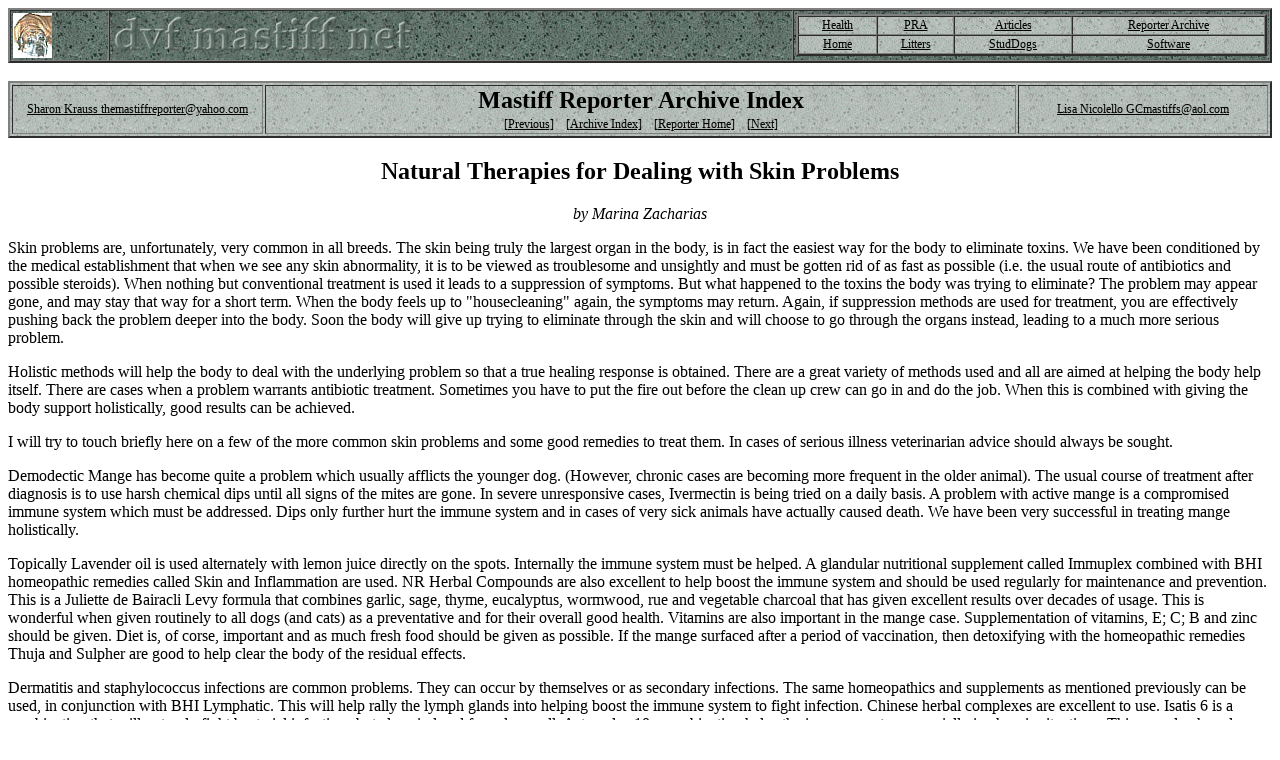

--- FILE ---
content_type: text/html
request_url: http://devinefarm.net/rp/rpskinnt.htm
body_size: 7674
content:
<html>
<head>
<title>Natural Therapies for Dealing with Skin Problems</title>
<meta name="Microsoft Border" content="tb, default">
</head>
<body><!--msnavigation--><table border="0" cellpadding="0" cellspacing="0" width="100%"><tr><td>

<SCRIPT LANGUAGE="JavaScript">
<!--
function doH() {
    window.event.srcElement.style.color = "white";
    window.event.srcElement.style.backgroundImage = "url(bg.jpg)";
}
function unH() {
    window.event.srcElement.style.color = "black";
    window.event.srcElement.style.backgroundImage = "url(bg1.jpg)";
}
//-->
</SCRIPT>
<table background="http://devinefarm.net/gindex/titlebg.jpg" width=100% border=2 cellpadding=2 cellspacing=0>
<tr width=100%>
<td><A HREF="http://devinefarm.net/"><img src="http://devinefarm.net/gindex/stoindex.jpg" ALT="Mastiff Index" HEIGHT="45" WIDTH="39"></a>
</td>
<td><img src="http://devinefarm.net/gindex/title4.jpg" height="45" width="304"></td>
<td halign=right height=100%>
 <table background="http://devinefarm.net/gindex/titlebg1.jpg" border=2 cellspacing=0 height=100% width=100%>
 <tr>
 <td><center><A onmouseover="doH()" onmouseout="unH()" STYLE="color:black;font-size:12" HREF="http://devinefarm.net/health/">Health</a></center></td>
 <td><center><A onmouseover="doH()" onmouseout="unH()" STYLE="color:black;font-size:12" HREF="http://devinefarm.net/health/pra/">PRA</a></center></td>
 <td><center><A onmouseover="doH()" onmouseout="unH()" STYLE="color:black;font-size:12" HREF="http://devinefarm.net/articles/">Articles</a></center></td>
 <td><center><A onmouseover="doH()" onmouseout="unH()" STYLE="color:black;font-size:12" HREF="http://devinefarm.net/rp/">Reporter Archive</a></center></td>
 </tr><tr>
 <td><center><A onmouseover="doH()" onmouseout="unH()" STYLE="color:black;font-size:12" HREF="http://devinefarm.net/home/">Home</a></center></td>
 <td><center><A onmouseover="doH()" onmouseout="unH()" STYLE="color:black;font-size:12" HREF="http://devinefarm.net/litters.htm">Litters</a></center></td>
 <td><center><A onmouseover="doH()" onmouseout="unH()" STYLE="color:black;font-size:12" HREF="http://devinefarm.net/studs/">StudDogs</a></center></td>
 <td><center><A onmouseover="doH()" onmouseout="unH()" STYLE="color:black;font-size:12" HREF="http://devinefarm.net/dvf/">Software</a></center></td>
 </tr></table>
</td>
</tr></table>
&nbsp;
</td></tr><!--msnavigation--></table><!--msnavigation--><table border="0" cellpadding="0" cellspacing="0" width="100%"><tr><!--msnavigation--><td valign="top">

<table width=100% background="bg1.jpg" border=2>
<tr width=100%>
<td width=20%>
<center>
<a onmouseover="doH()" onmouseout="unH()" STYLE="color:black;font-size:12" href="mailto:themastiffreporter@yahoo.com">
Sharon Krauss
themastiffreporter@yahoo.com</a>
</center>
</td><td width=60%>
<center>
<font size=+2><b> Mastiff Reporter Archive Index</b></font><br>
<a ID=heading onmouseover="doH()" onmouseout="unH()" STYLE="color:black;font-size:12" href="rpobed2.htm">
[Previous]</a>&nbsp;&nbsp;
<a ID=heading onmouseover="doH()" onmouseout="unH()" STYLE="color:black;font-size:12" href="index.htm">
[Archive Index]</a>&nbsp;&nbsp;
<a ID=heading onmouseover="doH()" onmouseout="unH()" STYLE="color:black;font-size:12" href="http://crestwoodfurkids.com/reporter/">
[Reporter Home]</a>&nbsp;&nbsp;
<a ID=heading onmouseover="doH()" onmouseout="unH()" STYLE="color:black;font-size:12" href="rpfblt4.htm">
[Next]</a>
</center>
</td><td width=20%>
<center>
<a ID=heading onmouseover="doH()" onmouseout="unH()" STYLE="color:black;font-size:12" href="mailto:GCmastiffs@aol.com">
Lisa Nicolello
GCmastiffs@aol.com</a>
</center>
</td>
</tr>
</table>
<center>
<h2>Natural Therapies for Dealing with Skin Problems</h2>
<i>by Marina Zacharias</i>
</center>
<p>
Skin problems are, unfortunately, very common in all breeds. The skin being truly the 
largest organ in the body, is in fact the easiest way for the body to eliminate toxins. 
We have been conditioned by the medical establishment that when we see any skin 
abnormality, it is to be viewed as troublesome and unsightly and must be gotten rid of as 
fast as possible (i.e. the usual route of antibiotics and possible steroids). When nothing 
but conventional treatment is used it leads to a suppression of symptoms. But what 
happened to the toxins the body was trying to eliminate? The problem may appear gone, and 
may stay that way for a short term. When the body feels up to "housecleaning" again, the 
symptoms may return. Again, if suppression methods are used for treatment, you are 
effectively pushing back the problem deeper into the body. Soon the body will give up 
trying to eliminate through the skin and will choose to go through the organs instead, 
leading to a much more serious problem.
<p>
Holistic methods will help the body to deal with the underlying problem so that a true 
healing response is obtained. There are a great variety of methods used and all are aimed 
at helping the body help itself. There are cases when a problem warrants antibiotic 
treatment. Sometimes you have to put the fire out before the clean up crew can go in and 
do the job. When this is combined with giving the body support holistically, good results 
can be achieved.
<p>
I will try to touch briefly here on a few of the more common skin problems and some good 
remedies to treat them. In cases of serious illness veterinarian advice should always be 
sought.
<p>
Demodectic Mange has become quite a problem which usually afflicts the younger dog. 
(However, chronic cases are becoming more frequent in the older animal). The usual course 
of treatment after diagnosis is to use harsh chemical dips until all signs of the mites 
are gone. In severe unresponsive cases, Ivermectin is being tried on a daily basis. A 
problem with active mange is a compromised immune system which must be addressed. Dips 
only further hurt the immune system and in cases of very sick animals have actually caused 
death. We have been very successful in treating mange holistically.
<p>
Topically Lavender oil is used alternately with lemon juice directly on the spots. 
Internally the immune system must be helped. A glandular nutritional supplement called 
Immuplex combined with BHI homeopathic remedies called Skin and Inflammation are used. 
NR Herbal Compounds are also excellent to help boost the immune system and should be used 
regularly for maintenance and prevention. This is a Juliette de Bairacli Levy formula that 
combines garlic, sage, thyme, eucalyptus, wormwood, rue and vegetable charcoal that has 
given excellent results over decades of usage. This is wonderful when given routinely to 
all dogs (and cats) as a preventative and for their overall good health. Vitamins are also 
important in the mange case. Supplementation of vitamins, E; C; B and zinc should be given. 
Diet is, of corse, important and as much fresh food should be given as possible. If the 
mange surfaced after a period of vaccination, then detoxifying with the homeopathic 
remedies Thuja and Sulpher are good to help clear the body of the residual effects.
<p>
Dermatitis and staphylococcus infections are common problems. They can occur by themselves 
or as secondary infections. The same homeopathics and supplements as mentioned previously 
can be used, in conjunction with BHI Lymphatic. This will help rally the lymph glands into 
helping boost the immune system to fight infection. Chinese herbal complexes are excellent 
to use. Isatis 6 is a combination that will not only fight bacterial infections but also 
viral and fungal as well. Astragalus 10+ combination helps the immune system especially in 
chronic situations. This complex has also given good results in severely depressed immune 
systems. If the staph. Infection is persistent then a homeopathic nosode can be given to 
help the body build its own immunity to the bacteria. This has been quite effective. A 
homeopathic remedy called Cutis comp. (Heel) has a deeper action on the skin and also can 
give good results.
<p>
A great substitute for antibiotics is Colloidal Silver. This forgotten remedy (due to the 
high power pharmaceutical companies) has proven itself through history. There are almost 
no disease causing organisms that can live in the presence of even minute traces of 
chemical elemental silver. It has the ability to destroy not only bacteria, but viruses 
and fungi as well. However, one has to be extremely careful as to the quality of the 
product. Many companies are promoting it as the panacea to all problems. Colloidal Silver 
should not be used prophylactically on a long term basis. Be very wary of companies 
marketing hype that tell you otherwise.
<p>
Unfortunately in the process of healing skin conditions it is common to suffer hair loss. 
Reducing the amount of hair loss and aiding in speeding up the regrowth process can 
certainly be helped with holistic remedies. Homeopathically, BHI Hair and Skin combined 
with BHI Enzyme greatly help the body in triggering the proper enzymatic function for hair 
growth. Fresh chopped Dandelion leaves can be added to the food and the affected areas can 
be bathed in an infusion of Rosemary or Marigold. Providing the proper trace elements and 
minerals is also very important. I have relied on NR Seaweed Mineral food for the last ten 
years. This is a blend of deep ocean Seaweed from Europe (made from the whole plant and 
not just the surface growth) combined with other key herbs such as Nettles, Cleavers and 
Uva Ursi. When used daily it promotes strong thick coat; good pigmentation; supports bones, 
reproductive organs and Thyroid function. Many breeders tell me the dramatic difference 
they see when using this product over the current kelp products that they had been using 
(many of which come from polluted N. America shores or are so highly heat processed they 
have lost the essential nutrients).
<p>
Fatty Acid supplements are also important to the overall health and in particular help the 
skin and coat when used daily. The supplement should be high in Omega 3 fatty acids and 
should be in the form of cold pressed oil. If high heat is used in the processing (i.e. 
capsules, or powder forms) it will kill all the benefits of the product. The only brands 
of oil that I trust to be correctly labeled are: Flora; Omega Nutrition; or Seymour 
Organics. I prefer Flax seed oil. Please do not think that by reading this ingredient on 
your dog food or supplement label, that this is enough. The body needs a truly cold 
processed product in order to utilize it.
<p>
A very common problem in any breed is ear infections. The usual fare of antibiotic or 
steroidal ointments are commonly used. This may clear the problem temporarily, but quite 
often the ears become chronically infected. Yeast infections usually being the predominant 
trouble. To help this I have had good success using the Herbal Earwash to cleanse the ear 
as needed. Externally Traumeel liquid (Heel) is put in the ear twice daily to help 
decrease the itching or inflammation. Internally a Chinese herbal complex called 
Picrorrhiza 11 is given. This herbal combination helps the body fight yeast infections 
while at the same time it helps boost the immune system. As the ears improve the Traumeel 
would be discontinued and normal cleansing with the Herbal Earwash would be maintained. 
The Picrorrhiza 11 can be used long term if needed (i.e. in a genetic problem).
<p>
Many ear problems can also be related to allergies, either inhalant or food related. A 
wide variety of dermatological conditions may originate with allergies. Allergies are at 
epidemic proportions today both in animals and humans. The causes are many and the entire 
subject is certainly beyond the scope of this article. Each animal needs to be treated on 
an individual basis, to help determine the underlying cause of the sensitivity in the 
first place. However, I can touch on a few suggestions to help get things on the right 
track.
<p>
Allergy symptoms can be troublesome and often show up as itchy skin. Homeopathically BHI 
Allergy and Skin remedies can bring on relief (instead of using anti-histamines). If the 
itching is severe then Chinese herbal complexes called Zaocys and Xanthium 12 are extremely 
helpful in reducing irritation. A bath in Murphy�s oil soap (made from pure vegetable oils) 
or an Epsom salt soak can be soothing during the healing. If the skin is "hot" to the touch 
or red and irritated then a supplement called Beta Thym would be used. This supplement 
contains Thymus, L-ornithine and Beta Sitosterol (a plant derivative of cortisol) which 
greatly helps to reduce the inflammation in the body naturally, while also helping to 
boost the immune system.
<p>
Often, in chronic allergies or when there has been a history of drug use, the body�s 
adrenal function is stressed and thus compromised. By giving a glandular nutritional 
supplement called Adrenal Complex this helps the body pick up the nutrients it needs to 
heal. Any allergy is a sign of a weakened immune system which needs to be supported. This 
can be helped with the supplements mentioned for mange. Additionally Pycnogenol is 
excellent in helping to reduce histamine production while increasing the bioavailability 
of vitamin C. Pycnogenol is made from Pine Bark and has been a long favored anti-oxidant 
in Europe. Again one must bey very careful as to the source of supply as most companies 
have only 30% bioavailability to the body. A good supplement should have 90%+ 
bioavailability. (This is wonderful for us humans too!) I use Pycnogenol from DaVinci 
Labs.
<p>
If you know what your dog is allergic to (which can be tested for), a desensitization 
program can be utilized. In place of using serum injections of the antigens, homeopathy 
can be used with excellent results. The antigens are made into homeopathic remedies called 
allersodes and are given to the patient orally. These help to create the correct immune 
response to achieve desensitization without any risks of side effects or overdosing which 
can occur with the injections (less costly too!). This has proven very successful in flea 
allergies. For flea desensitization we use a product called Biting Insect Mix.
<p>
Hot spots can occur from a variety of problems and can be treated in several different 
ways. I prefer using a homeopathic ointment called Traumeel externally on the spots. 
Often, when caught early this is enough to dry up the spot. Or this can be used in 
alternation with colloidal silver. Orally BHI Skin, Inflammation, and Traumeel work well 
to promote healing and stop the progression of any further outbreaks. These same formulas 
work well for interdigital cysts too. If these problems are reoccurring then again the 
immune system needs help. Generally, NR Herbal Compounds and/or Immuplex provide the 
needed support.
<p>
In cases of eczema or dandruff type conditions where the animal has been given the proper 
Omega 3 fatty acids and vitamin E but the trouble still persists, this can be indicative 
of liver congestion. The liver is the toxic eliminator for the body. Through aging; overuse 
of drugs; poor nutrition, etc. the liver becomes less efficient at waste removal. 
Nutrients that are needed by the blood supply to nourish the skin become "backed up" and 
cannot be utilized. To help this a Chinese herbal combination called Tang Kuei 18 is given. 
This aids in nourishing the blood supply and alleviating congestion, while giving aid to 
the liver function. The skin then has a chance to heal.
<p>
In any skin condition it is common to find that the liver function is stressed. Most dogs 
today need liver support just simply due to environment; processed food; heartworm 
preventatives, etc. To give good ongoing support to the liver a glandular called Livaplex 
can be given routinely. This is extremely important and can give an amazing relief of 
symptoms when combined with Immuplex. Seniors, in particular, can benefit from this 
supplement. Milkthistle and Dandelion also aid in supporting the liver.
<p>
A bloodwork analysis called a Metabolic Nutritional Analysis is extremely useful for all 
animals. This allows us to determine where the animal may be out of balance regarding 
endocrine function and then what specific nutritional support is needed to help the body 
regain a functional balance to heal itself. This can be done preventatively before 
physical symptoms are apparent and of course it is most important during illness. This has 
truly saved the lives of many "hopeless" and "untreatable" cases, that were given up on by 
conventional treatments. Used alone or in conjunction with conventional therapies results 
are outstanding.
<p>
As more and more prestigious Universities are adding courses in natural medicine to their 
curriculum, it would appear that access to a greater variety of health care is a growing 
demand. There is a great deal of new science behind holistic treatments that is being 
brought to the forefront daily. Modern technology is providing the tools to help us 
understand that there are effective methods of dealing with health problems other than 
poisoning, cutting or burning.
<p>
We can all benefit as long as we continue to be open to learning.
<p><i>
(Marina Zacharias is a breeder/handler of Basset Hounds and has been using natural methods 
of health care for all her dogs for over ten years. She is a Natural Rearing consultant, 
author, Editor of the Natural Rearing newsletter and founder of the NR Breeder Directory.
<p>
She has been a noted guest speaker at a variety of functions including the 1995 
"Educational Symposium for Alternative Veterinary Methods." Although she is not a 
Veterinarian, she is certified in Homeotoxicology (homeopathic) and does regularly attend 
the annual conventions of the American Holistic Veterinarian Society. She is also an 
associate member of several European holistic health care associations.
<p>
If you would like further information on holistic care for your animals, including a 
sample copy of the Natural Rearing Newsletter please contact Marina, P. O. Box 1436, 
Jacksonville, OR 97530 Phone (503) 899-2080; Fax (503) 899-3414 or e-mail 
<a href="mailto:ambrican@cdsnet.net">ambrican@cdsnet.net</a>) 
</i>
<!--msnavigation--></td></tr><!--msnavigation--></table><!--msnavigation--><table border="0" cellpadding="0" cellspacing="0" width="100%"><tr><td>

<hr align="center">
<TABLE background="http://devinefarm.net/gindex/titlebg1.jpg" border=2 width=100% CELLSPACING=0 CELLPADDING=0><tr><td>
<center>
<TABLE background="http://devinefarm.net/gindex/titlebg1.jpg" CELLSPACING=4 CELLPADDING=0>
<TR>
<TD>
 <center><A onmouseover="doH()" onmouseout="unH()" STYLE="color:black;font-size:12" HREF="http://devinefarm.net/">
 Index</A></center>
</td><td>
 <center><A onmouseover="doH()" onmouseout="unH()" STYLE="color:black;font-size:12" HREF="http://devinefarm.net/health/">
 Health</A></center>
</td><td>
 <center><A onmouseover="doH()" onmouseout="unH()" STYLE="color:black;font-size:12" HREF="http://devinefarm.net/health/pra/">
 PRA</A></center>
</td><td>
 <center><A onmouseover="doH()" onmouseout="unH()" STYLE="color:black;font-size:12" HREF="http://devinefarm.net/litters.htm">
 Litters</A></center>
</td><td>
 <center><A onmouseover="doH()" onmouseout="unH()" STYLE="color:black;font-size:12" HREF="http://devinefarm.net/rp/">
 Reporter</A></center>
</td><td>
 <center><A onmouseover="doH()" onmouseout="unH()" STYLE="color:black;font-size:12" HREF="http://devinefarm.net/studs/">
 Stud Dogs</A></center>
</td><td>
 <center><A onmouseover="doH()" onmouseout="unH()" STYLE="color:black;font-size:12" HREF="http://devinefarm.net/articles/">
 Articles</A></center>
</td><td>
 <center><A onmouseover="doH()" onmouseout="unH()" STYLE="color:black;font-size:12" HREF="http://devinefarm.net/dvf/">
 Software</A></center>
</td><td>
 <center><A onmouseover="doH()" onmouseout="unH()" STYLE="color:black;font-size:12" HREF="http://devinefarm.net/home/">
 Home</A></center>
</td>

</tr><tr>

<td><A HREF="http://devinefarm.net/">
 <IMG SRC="http://devinefarm.net/gindex/stoindex.jpg" ALT="Mastiff Index" HEIGHT=50 WIDTH=43></A>
</TD><td><A HREF="http://devinefarm.net/health/">
 <IMG SRC="http://devinefarm.net/gindex/shealth.jpg" ALT="Mastiff Health" HEIGHT=50 WIDTH=40></A>
</TD><TD><A HREF="http://devinefarm.net/health/pra/">
 <IMG SRC="http://devinefarm.net/gindex/stopra.jpg" ALT="Progressive Retinal Atrophy" HEIGHT=50 WIDTH=39></A>
</TD><TD><A HREF="http://devinefarm.net/litters.htm">
 <IMG SRC="http://devinefarm.net/gindex/spups.jpg" ALT="Litter Anouncements" HEIGHT=50 WIDTH=53></A>
</TD><TD><A HREF="http://devinefarm.net/rp/">
 <IMG SRC="http://devinefarm.net/gindex/srp.jpg" ALT="Mastiff Reporter" HEIGHT=50 WIDTH=48></A>
</TD><TD><A HREF="http://devinefarm.net/studs/">
 <IMG SRC="http://devinefarm.net/gindex/sstuds.jpg" ALT="Mastiff Stud Dogs" HEIGHT=50 WIDTH=62></A>
</TD><TD><A HREF="http://devinefarm.net/articles/">
 <IMG SRC="http://devinefarm.net/gindex/articles.jpg" ALT="Articles About Mastiffs" height=50 WIDTH=53></A>
</TD><TD><A HREF="http://devinefarm.net/dvf/">
 <IMG SRC="http://devinefarm.net/gindex/sdvf.jpg" ALT="Pedigree Program" HEIGHT=50 WIDTH=54></A>
</TD><TD><A HREF="http://devinefarm.net/home/">
 <IMG SRC="http://devinefarm.net/gindex/shome.jpg" ALT="Deb Jones' Home Page" HEIGHT=50 WIDTH=51></a>
</TD> 
</TR> 
</TABLE>
</center>
</td></tr><tr><td>
<FONT SIZE="-2" COLOR="#ffffff" FACE="arial, helvetica">
<center>
Copyright &copy; 1995, 1996, 1997,1998, 1999, 2000, 2001 by Deb Jones.  All rights reserved.<br>
Contact us at <a href="mailto:djones@devinefarm.net">djones@devinefarm.net</a>.
</center>
</font>
</td></tr></table>

</td></tr><!--msnavigation--></table></body>
</html>